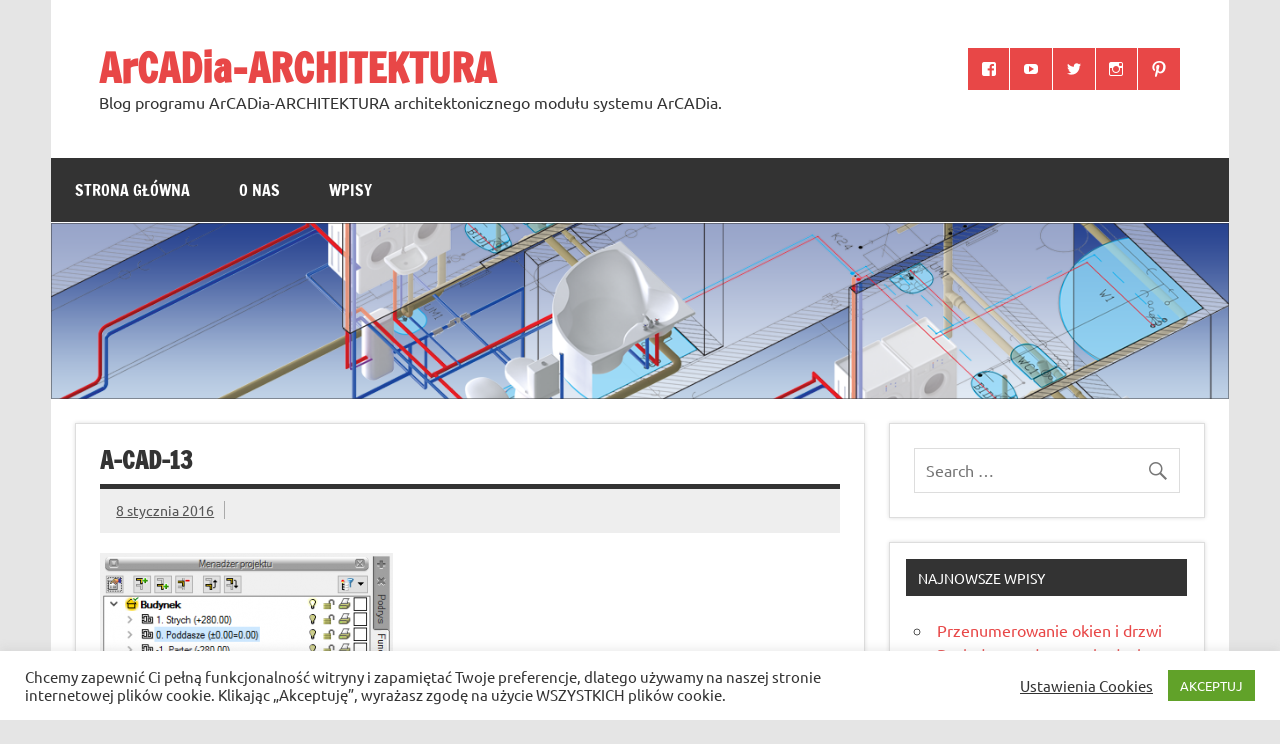

--- FILE ---
content_type: text/html; charset=UTF-8
request_url: https://arcadia-architektura.pl/rysunek-cad-projekt-architektoniczny-jak-wprowadzic-elementy-arcadii-na-plaski-rysunek/a-cad-13/
body_size: 16207
content:
<!DOCTYPE html><!-- HTML 5 -->
<html lang="pl-PL">

<head>
<meta charset="UTF-8" />
<meta name="viewport" content="width=device-width, initial-scale=1">
<link rel="profile" href="http://gmpg.org/xfn/11" />
<link rel="pingback" href="https://arcadia-architektura.pl/xmlrpc.php" />

<meta name='robots' content='index, follow, max-image-preview:large, max-snippet:-1, max-video-preview:-1' />
	<style>img:is([sizes="auto" i], [sizes^="auto," i]) { contain-intrinsic-size: 3000px 1500px }</style>
	
	<!-- This site is optimized with the Yoast SEO plugin v25.0 - https://yoast.com/wordpress/plugins/seo/ -->
	<title>a-cad-13 - ArCADia-ARCHITEKTURA</title>
	<link rel="canonical" href="https://arcadia-architektura.pl/rysunek-cad-projekt-architektoniczny-jak-wprowadzic-elementy-arcadii-na-plaski-rysunek/a-cad-13/" />
	<script type="application/ld+json" class="yoast-schema-graph">{"@context":"https://schema.org","@graph":[{"@type":"WebPage","@id":"https://arcadia-architektura.pl/rysunek-cad-projekt-architektoniczny-jak-wprowadzic-elementy-arcadii-na-plaski-rysunek/a-cad-13/","url":"https://arcadia-architektura.pl/rysunek-cad-projekt-architektoniczny-jak-wprowadzic-elementy-arcadii-na-plaski-rysunek/a-cad-13/","name":"a-cad-13 - ArCADia-ARCHITEKTURA","isPartOf":{"@id":"https://arcadia-architektura.pl/#website"},"primaryImageOfPage":{"@id":"https://arcadia-architektura.pl/rysunek-cad-projekt-architektoniczny-jak-wprowadzic-elementy-arcadii-na-plaski-rysunek/a-cad-13/#primaryimage"},"image":{"@id":"https://arcadia-architektura.pl/rysunek-cad-projekt-architektoniczny-jak-wprowadzic-elementy-arcadii-na-plaski-rysunek/a-cad-13/#primaryimage"},"thumbnailUrl":"https://arcadia-architektura.pl/gfx/2016/01/a-cad-13.png","datePublished":"2016-01-08T14:30:09+00:00","breadcrumb":{"@id":"https://arcadia-architektura.pl/rysunek-cad-projekt-architektoniczny-jak-wprowadzic-elementy-arcadii-na-plaski-rysunek/a-cad-13/#breadcrumb"},"inLanguage":"pl-PL","potentialAction":[{"@type":"ReadAction","target":["https://arcadia-architektura.pl/rysunek-cad-projekt-architektoniczny-jak-wprowadzic-elementy-arcadii-na-plaski-rysunek/a-cad-13/"]}]},{"@type":"ImageObject","inLanguage":"pl-PL","@id":"https://arcadia-architektura.pl/rysunek-cad-projekt-architektoniczny-jak-wprowadzic-elementy-arcadii-na-plaski-rysunek/a-cad-13/#primaryimage","url":"https://arcadia-architektura.pl/gfx/2016/01/a-cad-13.png","contentUrl":"https://arcadia-architektura.pl/gfx/2016/01/a-cad-13.png","width":350,"height":358},{"@type":"BreadcrumbList","@id":"https://arcadia-architektura.pl/rysunek-cad-projekt-architektoniczny-jak-wprowadzic-elementy-arcadii-na-plaski-rysunek/a-cad-13/#breadcrumb","itemListElement":[{"@type":"ListItem","position":1,"name":"Strona główna","item":"https://arcadia-architektura.pl/"},{"@type":"ListItem","position":2,"name":"Rysunek CAD i projekt architektoniczny, jak wprowadzić elementy ArCADii na płaski rysunek","item":"https://arcadia-architektura.pl/rysunek-cad-projekt-architektoniczny-jak-wprowadzic-elementy-arcadii-na-plaski-rysunek/"},{"@type":"ListItem","position":3,"name":"a-cad-13"}]},{"@type":"WebSite","@id":"https://arcadia-architektura.pl/#website","url":"https://arcadia-architektura.pl/","name":"ArCADia-ARCHITEKTURA","description":"Blog programu ArCADia-ARCHITEKTURA architektonicznego modułu systemu ArCADia.","potentialAction":[{"@type":"SearchAction","target":{"@type":"EntryPoint","urlTemplate":"https://arcadia-architektura.pl/?s={search_term_string}"},"query-input":{"@type":"PropertyValueSpecification","valueRequired":true,"valueName":"search_term_string"}}],"inLanguage":"pl-PL"}]}</script>
	<!-- / Yoast SEO plugin. -->


<link rel='dns-prefetch' href='//www.googletagmanager.com' />
<link rel="alternate" type="application/rss+xml" title="ArCADia-ARCHITEKTURA &raquo; Kanał z wpisami" href="https://arcadia-architektura.pl/feed/" />
<script type="text/javascript">
/* <![CDATA[ */
window._wpemojiSettings = {"baseUrl":"https:\/\/s.w.org\/images\/core\/emoji\/15.1.0\/72x72\/","ext":".png","svgUrl":"https:\/\/s.w.org\/images\/core\/emoji\/15.1.0\/svg\/","svgExt":".svg","source":{"concatemoji":"https:\/\/arcadia-architektura.pl\/wp-includes\/js\/wp-emoji-release.min.js?ver=6.8.1"}};
/*! This file is auto-generated */
!function(i,n){var o,s,e;function c(e){try{var t={supportTests:e,timestamp:(new Date).valueOf()};sessionStorage.setItem(o,JSON.stringify(t))}catch(e){}}function p(e,t,n){e.clearRect(0,0,e.canvas.width,e.canvas.height),e.fillText(t,0,0);var t=new Uint32Array(e.getImageData(0,0,e.canvas.width,e.canvas.height).data),r=(e.clearRect(0,0,e.canvas.width,e.canvas.height),e.fillText(n,0,0),new Uint32Array(e.getImageData(0,0,e.canvas.width,e.canvas.height).data));return t.every(function(e,t){return e===r[t]})}function u(e,t,n){switch(t){case"flag":return n(e,"\ud83c\udff3\ufe0f\u200d\u26a7\ufe0f","\ud83c\udff3\ufe0f\u200b\u26a7\ufe0f")?!1:!n(e,"\ud83c\uddfa\ud83c\uddf3","\ud83c\uddfa\u200b\ud83c\uddf3")&&!n(e,"\ud83c\udff4\udb40\udc67\udb40\udc62\udb40\udc65\udb40\udc6e\udb40\udc67\udb40\udc7f","\ud83c\udff4\u200b\udb40\udc67\u200b\udb40\udc62\u200b\udb40\udc65\u200b\udb40\udc6e\u200b\udb40\udc67\u200b\udb40\udc7f");case"emoji":return!n(e,"\ud83d\udc26\u200d\ud83d\udd25","\ud83d\udc26\u200b\ud83d\udd25")}return!1}function f(e,t,n){var r="undefined"!=typeof WorkerGlobalScope&&self instanceof WorkerGlobalScope?new OffscreenCanvas(300,150):i.createElement("canvas"),a=r.getContext("2d",{willReadFrequently:!0}),o=(a.textBaseline="top",a.font="600 32px Arial",{});return e.forEach(function(e){o[e]=t(a,e,n)}),o}function t(e){var t=i.createElement("script");t.src=e,t.defer=!0,i.head.appendChild(t)}"undefined"!=typeof Promise&&(o="wpEmojiSettingsSupports",s=["flag","emoji"],n.supports={everything:!0,everythingExceptFlag:!0},e=new Promise(function(e){i.addEventListener("DOMContentLoaded",e,{once:!0})}),new Promise(function(t){var n=function(){try{var e=JSON.parse(sessionStorage.getItem(o));if("object"==typeof e&&"number"==typeof e.timestamp&&(new Date).valueOf()<e.timestamp+604800&&"object"==typeof e.supportTests)return e.supportTests}catch(e){}return null}();if(!n){if("undefined"!=typeof Worker&&"undefined"!=typeof OffscreenCanvas&&"undefined"!=typeof URL&&URL.createObjectURL&&"undefined"!=typeof Blob)try{var e="postMessage("+f.toString()+"("+[JSON.stringify(s),u.toString(),p.toString()].join(",")+"));",r=new Blob([e],{type:"text/javascript"}),a=new Worker(URL.createObjectURL(r),{name:"wpTestEmojiSupports"});return void(a.onmessage=function(e){c(n=e.data),a.terminate(),t(n)})}catch(e){}c(n=f(s,u,p))}t(n)}).then(function(e){for(var t in e)n.supports[t]=e[t],n.supports.everything=n.supports.everything&&n.supports[t],"flag"!==t&&(n.supports.everythingExceptFlag=n.supports.everythingExceptFlag&&n.supports[t]);n.supports.everythingExceptFlag=n.supports.everythingExceptFlag&&!n.supports.flag,n.DOMReady=!1,n.readyCallback=function(){n.DOMReady=!0}}).then(function(){return e}).then(function(){var e;n.supports.everything||(n.readyCallback(),(e=n.source||{}).concatemoji?t(e.concatemoji):e.wpemoji&&e.twemoji&&(t(e.twemoji),t(e.wpemoji)))}))}((window,document),window._wpemojiSettings);
/* ]]> */
</script>
<link rel='stylesheet' id='dynamicnews-custom-fonts-css' href='https://arcadia-architektura.pl/wp-content/themes/dynamic-news-lite/css/custom-fonts.css?ver=20180413' type='text/css' media='all' />
<style id='wp-emoji-styles-inline-css' type='text/css'>

	img.wp-smiley, img.emoji {
		display: inline !important;
		border: none !important;
		box-shadow: none !important;
		height: 1em !important;
		width: 1em !important;
		margin: 0 0.07em !important;
		vertical-align: -0.1em !important;
		background: none !important;
		padding: 0 !important;
	}
</style>
<link rel='stylesheet' id='wp-block-library-css' href='https://arcadia-architektura.pl/wp-includes/css/dist/block-library/style.min.css?ver=6.8.1' type='text/css' media='all' />
<style id='classic-theme-styles-inline-css' type='text/css'>
/*! This file is auto-generated */
.wp-block-button__link{color:#fff;background-color:#32373c;border-radius:9999px;box-shadow:none;text-decoration:none;padding:calc(.667em + 2px) calc(1.333em + 2px);font-size:1.125em}.wp-block-file__button{background:#32373c;color:#fff;text-decoration:none}
</style>
<style id='global-styles-inline-css' type='text/css'>
:root{--wp--preset--aspect-ratio--square: 1;--wp--preset--aspect-ratio--4-3: 4/3;--wp--preset--aspect-ratio--3-4: 3/4;--wp--preset--aspect-ratio--3-2: 3/2;--wp--preset--aspect-ratio--2-3: 2/3;--wp--preset--aspect-ratio--16-9: 16/9;--wp--preset--aspect-ratio--9-16: 9/16;--wp--preset--color--black: #353535;--wp--preset--color--cyan-bluish-gray: #abb8c3;--wp--preset--color--white: #ffffff;--wp--preset--color--pale-pink: #f78da7;--wp--preset--color--vivid-red: #cf2e2e;--wp--preset--color--luminous-vivid-orange: #ff6900;--wp--preset--color--luminous-vivid-amber: #fcb900;--wp--preset--color--light-green-cyan: #7bdcb5;--wp--preset--color--vivid-green-cyan: #00d084;--wp--preset--color--pale-cyan-blue: #8ed1fc;--wp--preset--color--vivid-cyan-blue: #0693e3;--wp--preset--color--vivid-purple: #9b51e0;--wp--preset--color--primary: #e84747;--wp--preset--color--light-gray: #f0f0f0;--wp--preset--color--dark-gray: #777777;--wp--preset--gradient--vivid-cyan-blue-to-vivid-purple: linear-gradient(135deg,rgba(6,147,227,1) 0%,rgb(155,81,224) 100%);--wp--preset--gradient--light-green-cyan-to-vivid-green-cyan: linear-gradient(135deg,rgb(122,220,180) 0%,rgb(0,208,130) 100%);--wp--preset--gradient--luminous-vivid-amber-to-luminous-vivid-orange: linear-gradient(135deg,rgba(252,185,0,1) 0%,rgba(255,105,0,1) 100%);--wp--preset--gradient--luminous-vivid-orange-to-vivid-red: linear-gradient(135deg,rgba(255,105,0,1) 0%,rgb(207,46,46) 100%);--wp--preset--gradient--very-light-gray-to-cyan-bluish-gray: linear-gradient(135deg,rgb(238,238,238) 0%,rgb(169,184,195) 100%);--wp--preset--gradient--cool-to-warm-spectrum: linear-gradient(135deg,rgb(74,234,220) 0%,rgb(151,120,209) 20%,rgb(207,42,186) 40%,rgb(238,44,130) 60%,rgb(251,105,98) 80%,rgb(254,248,76) 100%);--wp--preset--gradient--blush-light-purple: linear-gradient(135deg,rgb(255,206,236) 0%,rgb(152,150,240) 100%);--wp--preset--gradient--blush-bordeaux: linear-gradient(135deg,rgb(254,205,165) 0%,rgb(254,45,45) 50%,rgb(107,0,62) 100%);--wp--preset--gradient--luminous-dusk: linear-gradient(135deg,rgb(255,203,112) 0%,rgb(199,81,192) 50%,rgb(65,88,208) 100%);--wp--preset--gradient--pale-ocean: linear-gradient(135deg,rgb(255,245,203) 0%,rgb(182,227,212) 50%,rgb(51,167,181) 100%);--wp--preset--gradient--electric-grass: linear-gradient(135deg,rgb(202,248,128) 0%,rgb(113,206,126) 100%);--wp--preset--gradient--midnight: linear-gradient(135deg,rgb(2,3,129) 0%,rgb(40,116,252) 100%);--wp--preset--font-size--small: 13px;--wp--preset--font-size--medium: 20px;--wp--preset--font-size--large: 36px;--wp--preset--font-size--x-large: 42px;--wp--preset--spacing--20: 0.44rem;--wp--preset--spacing--30: 0.67rem;--wp--preset--spacing--40: 1rem;--wp--preset--spacing--50: 1.5rem;--wp--preset--spacing--60: 2.25rem;--wp--preset--spacing--70: 3.38rem;--wp--preset--spacing--80: 5.06rem;--wp--preset--shadow--natural: 6px 6px 9px rgba(0, 0, 0, 0.2);--wp--preset--shadow--deep: 12px 12px 50px rgba(0, 0, 0, 0.4);--wp--preset--shadow--sharp: 6px 6px 0px rgba(0, 0, 0, 0.2);--wp--preset--shadow--outlined: 6px 6px 0px -3px rgba(255, 255, 255, 1), 6px 6px rgba(0, 0, 0, 1);--wp--preset--shadow--crisp: 6px 6px 0px rgba(0, 0, 0, 1);}:where(.is-layout-flex){gap: 0.5em;}:where(.is-layout-grid){gap: 0.5em;}body .is-layout-flex{display: flex;}.is-layout-flex{flex-wrap: wrap;align-items: center;}.is-layout-flex > :is(*, div){margin: 0;}body .is-layout-grid{display: grid;}.is-layout-grid > :is(*, div){margin: 0;}:where(.wp-block-columns.is-layout-flex){gap: 2em;}:where(.wp-block-columns.is-layout-grid){gap: 2em;}:where(.wp-block-post-template.is-layout-flex){gap: 1.25em;}:where(.wp-block-post-template.is-layout-grid){gap: 1.25em;}.has-black-color{color: var(--wp--preset--color--black) !important;}.has-cyan-bluish-gray-color{color: var(--wp--preset--color--cyan-bluish-gray) !important;}.has-white-color{color: var(--wp--preset--color--white) !important;}.has-pale-pink-color{color: var(--wp--preset--color--pale-pink) !important;}.has-vivid-red-color{color: var(--wp--preset--color--vivid-red) !important;}.has-luminous-vivid-orange-color{color: var(--wp--preset--color--luminous-vivid-orange) !important;}.has-luminous-vivid-amber-color{color: var(--wp--preset--color--luminous-vivid-amber) !important;}.has-light-green-cyan-color{color: var(--wp--preset--color--light-green-cyan) !important;}.has-vivid-green-cyan-color{color: var(--wp--preset--color--vivid-green-cyan) !important;}.has-pale-cyan-blue-color{color: var(--wp--preset--color--pale-cyan-blue) !important;}.has-vivid-cyan-blue-color{color: var(--wp--preset--color--vivid-cyan-blue) !important;}.has-vivid-purple-color{color: var(--wp--preset--color--vivid-purple) !important;}.has-black-background-color{background-color: var(--wp--preset--color--black) !important;}.has-cyan-bluish-gray-background-color{background-color: var(--wp--preset--color--cyan-bluish-gray) !important;}.has-white-background-color{background-color: var(--wp--preset--color--white) !important;}.has-pale-pink-background-color{background-color: var(--wp--preset--color--pale-pink) !important;}.has-vivid-red-background-color{background-color: var(--wp--preset--color--vivid-red) !important;}.has-luminous-vivid-orange-background-color{background-color: var(--wp--preset--color--luminous-vivid-orange) !important;}.has-luminous-vivid-amber-background-color{background-color: var(--wp--preset--color--luminous-vivid-amber) !important;}.has-light-green-cyan-background-color{background-color: var(--wp--preset--color--light-green-cyan) !important;}.has-vivid-green-cyan-background-color{background-color: var(--wp--preset--color--vivid-green-cyan) !important;}.has-pale-cyan-blue-background-color{background-color: var(--wp--preset--color--pale-cyan-blue) !important;}.has-vivid-cyan-blue-background-color{background-color: var(--wp--preset--color--vivid-cyan-blue) !important;}.has-vivid-purple-background-color{background-color: var(--wp--preset--color--vivid-purple) !important;}.has-black-border-color{border-color: var(--wp--preset--color--black) !important;}.has-cyan-bluish-gray-border-color{border-color: var(--wp--preset--color--cyan-bluish-gray) !important;}.has-white-border-color{border-color: var(--wp--preset--color--white) !important;}.has-pale-pink-border-color{border-color: var(--wp--preset--color--pale-pink) !important;}.has-vivid-red-border-color{border-color: var(--wp--preset--color--vivid-red) !important;}.has-luminous-vivid-orange-border-color{border-color: var(--wp--preset--color--luminous-vivid-orange) !important;}.has-luminous-vivid-amber-border-color{border-color: var(--wp--preset--color--luminous-vivid-amber) !important;}.has-light-green-cyan-border-color{border-color: var(--wp--preset--color--light-green-cyan) !important;}.has-vivid-green-cyan-border-color{border-color: var(--wp--preset--color--vivid-green-cyan) !important;}.has-pale-cyan-blue-border-color{border-color: var(--wp--preset--color--pale-cyan-blue) !important;}.has-vivid-cyan-blue-border-color{border-color: var(--wp--preset--color--vivid-cyan-blue) !important;}.has-vivid-purple-border-color{border-color: var(--wp--preset--color--vivid-purple) !important;}.has-vivid-cyan-blue-to-vivid-purple-gradient-background{background: var(--wp--preset--gradient--vivid-cyan-blue-to-vivid-purple) !important;}.has-light-green-cyan-to-vivid-green-cyan-gradient-background{background: var(--wp--preset--gradient--light-green-cyan-to-vivid-green-cyan) !important;}.has-luminous-vivid-amber-to-luminous-vivid-orange-gradient-background{background: var(--wp--preset--gradient--luminous-vivid-amber-to-luminous-vivid-orange) !important;}.has-luminous-vivid-orange-to-vivid-red-gradient-background{background: var(--wp--preset--gradient--luminous-vivid-orange-to-vivid-red) !important;}.has-very-light-gray-to-cyan-bluish-gray-gradient-background{background: var(--wp--preset--gradient--very-light-gray-to-cyan-bluish-gray) !important;}.has-cool-to-warm-spectrum-gradient-background{background: var(--wp--preset--gradient--cool-to-warm-spectrum) !important;}.has-blush-light-purple-gradient-background{background: var(--wp--preset--gradient--blush-light-purple) !important;}.has-blush-bordeaux-gradient-background{background: var(--wp--preset--gradient--blush-bordeaux) !important;}.has-luminous-dusk-gradient-background{background: var(--wp--preset--gradient--luminous-dusk) !important;}.has-pale-ocean-gradient-background{background: var(--wp--preset--gradient--pale-ocean) !important;}.has-electric-grass-gradient-background{background: var(--wp--preset--gradient--electric-grass) !important;}.has-midnight-gradient-background{background: var(--wp--preset--gradient--midnight) !important;}.has-small-font-size{font-size: var(--wp--preset--font-size--small) !important;}.has-medium-font-size{font-size: var(--wp--preset--font-size--medium) !important;}.has-large-font-size{font-size: var(--wp--preset--font-size--large) !important;}.has-x-large-font-size{font-size: var(--wp--preset--font-size--x-large) !important;}
:where(.wp-block-post-template.is-layout-flex){gap: 1.25em;}:where(.wp-block-post-template.is-layout-grid){gap: 1.25em;}
:where(.wp-block-columns.is-layout-flex){gap: 2em;}:where(.wp-block-columns.is-layout-grid){gap: 2em;}
:root :where(.wp-block-pullquote){font-size: 1.5em;line-height: 1.6;}
</style>
<link rel='stylesheet' id='cookie-law-info-css' href='https://arcadia-architektura.pl/wp-content/plugins/cookie-law-info/legacy/public/css/cookie-law-info-public.css?ver=3.2.10' type='text/css' media='all' />
<link rel='stylesheet' id='cookie-law-info-gdpr-css' href='https://arcadia-architektura.pl/wp-content/plugins/cookie-law-info/legacy/public/css/cookie-law-info-gdpr.css?ver=3.2.10' type='text/css' media='all' />
<link rel='stylesheet' id='dynamicnewslite-stylesheet-css' href='https://arcadia-architektura.pl/wp-content/themes/dynamic-news-lite/style.css?ver=1.6.8' type='text/css' media='all' />
<link rel='stylesheet' id='genericons-css' href='https://arcadia-architektura.pl/wp-content/themes/dynamic-news-lite/css/genericons/genericons.css?ver=3.4.1' type='text/css' media='all' />
<link rel='stylesheet' id='dynamicnewslite-flexslider-css' href='https://arcadia-architektura.pl/wp-content/themes/dynamic-news-lite/css/flexslider.css?ver=6.8.1' type='text/css' media='all' />
<script type="text/javascript" src="https://arcadia-architektura.pl/wp-includes/js/jquery/jquery.min.js?ver=3.7.1" id="jquery-core-js"></script>
<script type="text/javascript" src="https://arcadia-architektura.pl/wp-includes/js/jquery/jquery-migrate.min.js?ver=3.4.1" id="jquery-migrate-js"></script>
<script type="text/javascript" id="cookie-law-info-js-extra">
/* <![CDATA[ */
var Cli_Data = {"nn_cookie_ids":[],"cookielist":[],"non_necessary_cookies":[],"ccpaEnabled":"","ccpaRegionBased":"","ccpaBarEnabled":"","strictlyEnabled":["necessary","obligatoire"],"ccpaType":"gdpr","js_blocking":"1","custom_integration":"","triggerDomRefresh":"","secure_cookies":""};
var cli_cookiebar_settings = {"animate_speed_hide":"500","animate_speed_show":"500","background":"#FFF","border":"#b1a6a6c2","border_on":"","button_1_button_colour":"#61a229","button_1_button_hover":"#4e8221","button_1_link_colour":"#fff","button_1_as_button":"1","button_1_new_win":"","button_2_button_colour":"#333","button_2_button_hover":"#292929","button_2_link_colour":"#444","button_2_as_button":"","button_2_hidebar":"","button_3_button_colour":"#3566bb","button_3_button_hover":"#2a5296","button_3_link_colour":"#fff","button_3_as_button":"1","button_3_new_win":"","button_4_button_colour":"#000","button_4_button_hover":"#000000","button_4_link_colour":"#333333","button_4_as_button":"","button_7_button_colour":"#61a229","button_7_button_hover":"#4e8221","button_7_link_colour":"#fff","button_7_as_button":"1","button_7_new_win":"","font_family":"inherit","header_fix":"","notify_animate_hide":"1","notify_animate_show":"","notify_div_id":"#cookie-law-info-bar","notify_position_horizontal":"right","notify_position_vertical":"bottom","scroll_close":"","scroll_close_reload":"","accept_close_reload":"","reject_close_reload":"1","showagain_tab":"","showagain_background":"#fff","showagain_border":"#000","showagain_div_id":"#cookie-law-info-again","showagain_x_position":"100px","text":"#333333","show_once_yn":"","show_once":"10000","logging_on":"","as_popup":"","popup_overlay":"1","bar_heading_text":"","cookie_bar_as":"banner","popup_showagain_position":"bottom-right","widget_position":"left"};
var log_object = {"ajax_url":"https:\/\/arcadia-architektura.pl\/wp-admin\/admin-ajax.php"};
/* ]]> */
</script>
<script type="text/javascript" src="https://arcadia-architektura.pl/wp-content/plugins/cookie-law-info/legacy/public/js/cookie-law-info-public.js?ver=3.2.10" id="cookie-law-info-js"></script>
<!--[if lt IE 9]>
<script type="text/javascript" src="https://arcadia-architektura.pl/wp-content/themes/dynamic-news-lite/js/html5shiv.min.js?ver=3.7.3" id="html5shiv-js"></script>
<![endif]-->
<script type="text/javascript" src="https://arcadia-architektura.pl/wp-content/themes/dynamic-news-lite/js/jquery.flexslider-min.js?ver=2.6.0" id="flexslider-js"></script>
<script type="text/javascript" id="dynamicnewslite-jquery-frontpage_slider-js-extra">
/* <![CDATA[ */
var dynamicnews_slider_params = {"animation":"fade","speed":"7000"};
/* ]]> */
</script>
<script type="text/javascript" src="https://arcadia-architektura.pl/wp-content/themes/dynamic-news-lite/js/slider.js?ver=2.6.0" id="dynamicnewslite-jquery-frontpage_slider-js"></script>
<script type="text/javascript" id="dynamicnewslite-jquery-navigation-js-extra">
/* <![CDATA[ */
var dynamicnews_menu_title = {"text":"Menu"};
/* ]]> */
</script>
<script type="text/javascript" src="https://arcadia-architektura.pl/wp-content/themes/dynamic-news-lite/js/navigation.js?ver=20210324" id="dynamicnewslite-jquery-navigation-js"></script>
<script type="text/javascript" id="dynamicnewslite-jquery-sidebar-js-extra">
/* <![CDATA[ */
var dynamicnews_sidebar_title = {"text":"Sidebar"};
/* ]]> */
</script>
<script type="text/javascript" src="https://arcadia-architektura.pl/wp-content/themes/dynamic-news-lite/js/sidebar.js?ver=20210324" id="dynamicnewslite-jquery-sidebar-js"></script>
<link rel="https://api.w.org/" href="https://arcadia-architektura.pl/wp-json/" /><link rel="alternate" title="JSON" type="application/json" href="https://arcadia-architektura.pl/wp-json/wp/v2/media/1591" /><link rel="EditURI" type="application/rsd+xml" title="RSD" href="https://arcadia-architektura.pl/xmlrpc.php?rsd" />
<meta name="generator" content="WordPress 6.8.1" />
<link rel='shortlink' href='https://arcadia-architektura.pl/?p=1591' />
<link rel="alternate" title="oEmbed (JSON)" type="application/json+oembed" href="https://arcadia-architektura.pl/wp-json/oembed/1.0/embed?url=https%3A%2F%2Farcadia-architektura.pl%2Frysunek-cad-projekt-architektoniczny-jak-wprowadzic-elementy-arcadii-na-plaski-rysunek%2Fa-cad-13%2F" />
<link rel="alternate" title="oEmbed (XML)" type="text/xml+oembed" href="https://arcadia-architektura.pl/wp-json/oembed/1.0/embed?url=https%3A%2F%2Farcadia-architektura.pl%2Frysunek-cad-projekt-architektoniczny-jak-wprowadzic-elementy-arcadii-na-plaski-rysunek%2Fa-cad-13%2F&#038;format=xml" />
<meta name="generator" content="Site Kit by Google 1.151.0" /><link rel="icon" href="https://arcadia-architektura.pl/gfx/2021/03/cropped-ArCADia_ikona-32x32.jpg" sizes="32x32" />
<link rel="icon" href="https://arcadia-architektura.pl/gfx/2021/03/cropped-ArCADia_ikona-192x192.jpg" sizes="192x192" />
<link rel="apple-touch-icon" href="https://arcadia-architektura.pl/gfx/2021/03/cropped-ArCADia_ikona-180x180.jpg" />
<meta name="msapplication-TileImage" content="https://arcadia-architektura.pl/gfx/2021/03/cropped-ArCADia_ikona-270x270.jpg" />
</head>

<body class="attachment wp-singular attachment-template-default single single-attachment postid-1591 attachmentid-1591 attachment-png wp-theme-dynamic-news-lite sliding-sidebar mobile-header-none">

<a class="skip-link screen-reader-text" href="#content">Skip to content</a>

<div id="wrapper" class="hfeed">

	<div id="topnavi-wrap">
		
	<div id="topnavi" class="container clearfix">

		
	</div>
	</div>

	<div id="header-wrap">

		<header id="header" class="container clearfix" role="banner">

			<div id="logo" class="clearfix">

								
		<p class="site-title"><a href="https://arcadia-architektura.pl/" rel="home">ArCADia-ARCHITEKTURA</a></p>

					
			<p class="site-description">Blog programu ArCADia-ARCHITEKTURA architektonicznego modułu systemu ArCADia.</p>

		
			</div>

			<div id="header-content" class="clearfix">
				
	<div id="header-social-icons" class="social-icons-wrap clearfix">
		<ul id="social-icons-menu" class="social-icons-menu"><li id="menu-item-754" class="menu-item menu-item-type-custom menu-item-object-custom menu-item-754"><a href="https://www.facebook.com/arcadiasoft"><span class="screen-reader-text">ArCADiasoft on Facebook</span></a></li>
<li id="menu-item-788" class="menu-item menu-item-type-custom menu-item-object-custom menu-item-788"><a href="https://www.youtube.com/user/arcadiasoft"><span class="screen-reader-text">Kanał Youtube</span></a></li>
<li id="menu-item-2305" class="menu-item menu-item-type-custom menu-item-object-custom menu-item-2305"><a href="https://twitter.com/INTERSOFTpl"><span class="screen-reader-text">Twitter</span></a></li>
<li id="menu-item-2306" class="menu-item menu-item-type-custom menu-item-object-custom menu-item-2306"><a href="https://www.instagram.com/intersoft_official/"><span class="screen-reader-text">Instagram</span></a></li>
<li id="menu-item-2371" class="menu-item menu-item-type-custom menu-item-object-custom menu-item-2371"><a href="https://pl.pinterest.com/arcadiasoft/_created/"><span class="screen-reader-text">Pinterest</span></a></li>
</ul>	</div>

			</div>

		</header>

	</div>

	<div id="navi-wrap">
		<nav id="mainnav" class="container clearfix" role="navigation">
			<ul id="mainnav-menu" class="main-navigation-menu"><li id="menu-item-755" class="menu-item menu-item-type-custom menu-item-object-custom menu-item-home menu-item-755"><a href="http://arcadia-architektura.pl/">Strona główna</a></li>
<li id="menu-item-2375" class="menu-item menu-item-type-post_type menu-item-object-page menu-item-2375"><a href="https://arcadia-architektura.pl/przykladowa-strona/">O nas</a></li>
<li id="menu-item-2376" class="menu-item menu-item-type-post_type menu-item-object-page current_page_parent menu-item-2376"><a href="https://arcadia-architektura.pl/wpisy/">Wpisy</a></li>
</ul>		</nav>
	</div>

	
			<div id="custom-header">

				
					<img src="https://arcadia-architektura.pl/gfx/2014/10/cropped-arch-031.png" srcset="https://arcadia-architektura.pl/gfx/2014/10/cropped-arch-031.png 1340w, https://arcadia-architektura.pl/gfx/2014/10/cropped-arch-031-300x44.png 300w, https://arcadia-architektura.pl/gfx/2014/10/cropped-arch-031-1024x152.png 1024w" width="1340" height="200" alt="ArCADia-ARCHITEKTURA">

				
			</div>

		
	<div id="wrap" class="container clearfix">
		
		<section id="content" class="primary" role="main">
		
					
		
	<article id="post-1591" class="post-1591 attachment type-attachment status-inherit hentry">
	
		<h1 class="entry-title post-title">a-cad-13</h1>		
		<div class="entry-meta postmeta clearfix"><span class="meta-date sep"><a href="https://arcadia-architektura.pl/rysunek-cad-projekt-architektoniczny-jak-wprowadzic-elementy-arcadii-na-plaski-rysunek/a-cad-13/" title="14:30" rel="bookmark"><time class="entry-date published updated" datetime="2016-01-08T14:30:09+00:00">8 stycznia 2016</time></a></span></div>
		
				
		<div class="entry clearfix">
			<p class="attachment"><a href='https://arcadia-architektura.pl/gfx/2016/01/a-cad-13.png'><img fetchpriority="high" decoding="async" width="293" height="300" src="https://arcadia-architektura.pl/gfx/2016/01/a-cad-13-293x300.png" class="attachment-medium size-medium" alt="" srcset="https://arcadia-architektura.pl/gfx/2016/01/a-cad-13-293x300.png 293w, https://arcadia-architektura.pl/gfx/2016/01/a-cad-13.png 350w" sizes="(max-width: 293px) 100vw, 293px" /></a></p>
			<!-- <rdf:RDF xmlns:rdf="http://www.w3.org/1999/02/22-rdf-syntax-ns#"
			xmlns:dc="http://purl.org/dc/elements/1.1/"
			xmlns:trackback="http://madskills.com/public/xml/rss/module/trackback/">
		<rdf:Description rdf:about="https://arcadia-architektura.pl/rysunek-cad-projekt-architektoniczny-jak-wprowadzic-elementy-arcadii-na-plaski-rysunek/a-cad-13/"
    dc:identifier="https://arcadia-architektura.pl/rysunek-cad-projekt-architektoniczny-jak-wprowadzic-elementy-arcadii-na-plaski-rysunek/a-cad-13/"
    dc:title="a-cad-13"
    trackback:ping="https://arcadia-architektura.pl/rysunek-cad-projekt-architektoniczny-jak-wprowadzic-elementy-arcadii-na-plaski-rysunek/a-cad-13/trackback/" />
</rdf:RDF> -->
			<div class="page-links"></div>			
		</div>
		
		<div class="postinfo clearfix">
			<span class="meta-category">
							</span>

		</div>

	</article>
		
		
	<nav class="navigation post-navigation" aria-label="Wpisy">
		<h2 class="screen-reader-text">Nawigacja wpisu</h2>
		<div class="nav-links"><div class="nav-previous"><a href="https://arcadia-architektura.pl/rysunek-cad-projekt-architektoniczny-jak-wprowadzic-elementy-arcadii-na-plaski-rysunek/" rel="prev">&laquo; Rysunek CAD i projekt architektoniczny, jak wprowadzić elementy ArCADii na płaski rysunek</a></div></div>
	</nav>			
					
				
		</section>
		
		
	<section id="sidebar" class="secondary clearfix" role="complementary">

		<aside id="search-6" class="widget widget_search clearfix">
	<form role="search" method="get" class="search-form" action="https://arcadia-architektura.pl/">
		<label>
			<span class="screen-reader-text">Search for:</span>
			<input type="search" class="search-field" placeholder="Search &hellip;" value="" name="s">
		</label>
		<button type="submit" class="search-submit">
			<span class="genericon-search"></span>
		</button>
	</form>

</aside>
		<aside id="recent-posts-6" class="widget widget_recent_entries clearfix">
		<h3 class="widgettitle"><span>Najnowsze wpisy</span></h3>
		<ul>
											<li>
					<a href="https://arcadia-architektura.pl/przenumerowanie-okien-i-drzwi/">Przenumerowanie okien i drzwi</a>
									</li>
											<li>
					<a href="https://arcadia-architektura.pl/dach-dwuspadowy-na-budynku-o-rzucie-litery-l/">Dach dwuspadowy na budynku o rzucie litery L</a>
									</li>
											<li>
					<a href="https://arcadia-architektura.pl/schody-dwubiegowe/">Schody dwubiegowe</a>
									</li>
											<li>
					<a href="https://arcadia-architektura.pl/rozkladanie-rzutow/">Rozkładanie rzutów</a>
									</li>
											<li>
					<a href="https://arcadia-architektura.pl/krajobraz-zmiana-obiektu-2-i-3d/">Krajobraz – zmiana obiektu 2 i 3D</a>
									</li>
					</ul>

		</aside><aside id="custom_html-2" class="widget_text widget widget_custom_html clearfix"><div class="textwidget custom-html-widget"><!--a href='https://www.intersoft.pl/?promocje-sklep=promocja-grudzien2018' target=_blank><img src='/gfx/2018/12/bim-promo-grudzien2018-312_998.jpg' alt='Świąteczna promocja INTERsoft, zaskakujące rabaty, nawet do 7 programów za 1zł.'></a--></div></aside><aside id="tag_cloud-6" class="widget widget_tag_cloud clearfix"><h3 class="widgettitle"><span>Popularne tagi</span></h3><div class="tagcloud"><a href="https://arcadia-architektura.pl/tag/aktualnosci/" class="tag-cloud-link tag-link-296 tag-link-position-1" style="font-size: 11.948717948718pt;" aria-label="aktualnosci (4 elementy)">aktualnosci</a>
<a href="https://arcadia-architektura.pl/tag/architektura/" class="tag-cloud-link tag-link-33 tag-link-position-2" style="font-size: 8pt;" aria-label="architektura (2 elementy)">architektura</a>
<a href="https://arcadia-architektura.pl/tag/bim-w-projektowaniu/" class="tag-cloud-link tag-link-189 tag-link-position-3" style="font-size: 13.384615384615pt;" aria-label="BIM w projektowaniu (5 elementów)">BIM w projektowaniu</a>
<a href="https://arcadia-architektura.pl/tag/budynek/" class="tag-cloud-link tag-link-54 tag-link-position-4" style="font-size: 11.948717948718pt;" aria-label="budynek (4 elementy)">budynek</a>
<a href="https://arcadia-architektura.pl/tag/cad/" class="tag-cloud-link tag-link-104 tag-link-position-5" style="font-size: 18.769230769231pt;" aria-label="cad (11 elementów)">cad</a>
<a href="https://arcadia-architektura.pl/tag/dach/" class="tag-cloud-link tag-link-52 tag-link-position-6" style="font-size: 18.769230769231pt;" aria-label="dach (11 elementów)">dach</a>
<a href="https://arcadia-architektura.pl/tag/dach-dwuspadowy/" class="tag-cloud-link tag-link-106 tag-link-position-7" style="font-size: 8pt;" aria-label="dach dwuspadowy (2 elementy)">dach dwuspadowy</a>
<a href="https://arcadia-architektura.pl/tag/drzwi/" class="tag-cloud-link tag-link-78 tag-link-position-8" style="font-size: 11.948717948718pt;" aria-label="drzwi (4 elementy)">drzwi</a>
<a href="https://arcadia-architektura.pl/tag/elementy-rysynku/" class="tag-cloud-link tag-link-44 tag-link-position-9" style="font-size: 8pt;" aria-label="elementy rysynku (2 elementy)">elementy rysynku</a>
<a href="https://arcadia-architektura.pl/tag/fundamenty/" class="tag-cloud-link tag-link-69 tag-link-position-10" style="font-size: 10.153846153846pt;" aria-label="fundamenty (3 elementy)">fundamenty</a>
<a href="https://arcadia-architektura.pl/tag/import-budynku/" class="tag-cloud-link tag-link-200 tag-link-position-11" style="font-size: 8pt;" aria-label="import budynku (2 elementy)">import budynku</a>
<a href="https://arcadia-architektura.pl/tag/interfejs-programu/" class="tag-cloud-link tag-link-18 tag-link-position-12" style="font-size: 8pt;" aria-label="interfejs programu (2 elementy)">interfejs programu</a>
<a href="https://arcadia-architektura.pl/tag/kalenica/" class="tag-cloud-link tag-link-107 tag-link-position-13" style="font-size: 10.153846153846pt;" aria-label="kalenica (3 elementy)">kalenica</a>
<a href="https://arcadia-architektura.pl/tag/kondygnacje/" class="tag-cloud-link tag-link-68 tag-link-position-14" style="font-size: 8pt;" aria-label="kondygnacje (2 elementy)">kondygnacje</a>
<a href="https://arcadia-architektura.pl/tag/menadzer-projektu/" class="tag-cloud-link tag-link-24 tag-link-position-15" style="font-size: 8pt;" aria-label="Menadżer projektu (2 elementy)">Menadżer projektu</a>
<a href="https://arcadia-architektura.pl/tag/obiekty/" class="tag-cloud-link tag-link-41 tag-link-position-16" style="font-size: 11.948717948718pt;" aria-label="obiekty (4 elementy)">obiekty</a>
<a href="https://arcadia-architektura.pl/tag/obiekty-parametryczne/" class="tag-cloud-link tag-link-125 tag-link-position-17" style="font-size: 10.153846153846pt;" aria-label="obiekty parametryczne (3 elementy)">obiekty parametryczne</a>
<a href="https://arcadia-architektura.pl/tag/okap/" class="tag-cloud-link tag-link-94 tag-link-position-18" style="font-size: 11.948717948718pt;" aria-label="okap (4 elementy)">okap</a>
<a href="https://arcadia-architektura.pl/tag/okna/" class="tag-cloud-link tag-link-88 tag-link-position-19" style="font-size: 11.948717948718pt;" aria-label="okna (4 elementy)">okna</a>
<a href="https://arcadia-architektura.pl/tag/podloga-na-gruncie/" class="tag-cloud-link tag-link-73 tag-link-position-20" style="font-size: 8pt;" aria-label="podłoga na gruncie (2 elementy)">podłoga na gruncie</a>
<a href="https://arcadia-architektura.pl/tag/pomieszczenia/" class="tag-cloud-link tag-link-80 tag-link-position-21" style="font-size: 8pt;" aria-label="pomieszczenia (2 elementy)">pomieszczenia</a>
<a href="https://arcadia-architektura.pl/tag/porownywanie-dokumnetow/" class="tag-cloud-link tag-link-167 tag-link-position-22" style="font-size: 8pt;" aria-label="porównywanie dokumnetów (2 elementy)">porównywanie dokumnetów</a>
<a href="https://arcadia-architektura.pl/tag/projekt-architektoniczny-2/" class="tag-cloud-link tag-link-190 tag-link-position-23" style="font-size: 10.153846153846pt;" aria-label="projekt architektoniczny (3 elementy)">projekt architektoniczny</a>
<a href="https://arcadia-architektura.pl/tag/projekt-bim/" class="tag-cloud-link tag-link-226 tag-link-position-24" style="font-size: 10.153846153846pt;" aria-label="projekt BIM (3 elementy)">projekt BIM</a>
<a href="https://arcadia-architektura.pl/tag/projektowanie-architektoniczne/" class="tag-cloud-link tag-link-176 tag-link-position-25" style="font-size: 15.538461538462pt;" aria-label="projektowanie architektoniczne (7 elementów)">projektowanie architektoniczne</a>
<a href="https://arcadia-architektura.pl/tag/projektowanie-bim/" class="tag-cloud-link tag-link-209 tag-link-position-26" style="font-size: 20.564102564103pt;" aria-label="projektowanie BIM (14 elementów)">projektowanie BIM</a>
<a href="https://arcadia-architektura.pl/tag/projektowanie-obiektowe/" class="tag-cloud-link tag-link-182 tag-link-position-27" style="font-size: 11.948717948718pt;" aria-label="projektowanie obiektowe (4 elementy)">projektowanie obiektowe</a>
<a href="https://arcadia-architektura.pl/tag/przekroj/" class="tag-cloud-link tag-link-74 tag-link-position-28" style="font-size: 13.384615384615pt;" aria-label="przekrój (5 elementów)">przekrój</a>
<a href="https://arcadia-architektura.pl/tag/punkty-wysokosciowe/" class="tag-cloud-link tag-link-85 tag-link-position-29" style="font-size: 8pt;" aria-label="punkty wysokościowe (2 elementy)">punkty wysokościowe</a>
<a href="https://arcadia-architektura.pl/tag/r3d3-rama-3d/" class="tag-cloud-link tag-link-37 tag-link-position-30" style="font-size: 10.153846153846pt;" aria-label="R3D3-Rama 3D (3 elementy)">R3D3-Rama 3D</a>
<a href="https://arcadia-architektura.pl/tag/raytracing/" class="tag-cloud-link tag-link-180 tag-link-position-31" style="font-size: 10.153846153846pt;" aria-label="raytracing (3 elementy)">raytracing</a>
<a href="https://arcadia-architektura.pl/tag/rendering/" class="tag-cloud-link tag-link-50 tag-link-position-32" style="font-size: 13.384615384615pt;" aria-label="rendering (5 elementów)">rendering</a>
<a href="https://arcadia-architektura.pl/tag/rysunek-cad/" class="tag-cloud-link tag-link-59 tag-link-position-33" style="font-size: 22pt;" aria-label="rysunek cad (17 elementów)">rysunek cad</a>
<a href="https://arcadia-architektura.pl/tag/samouczek/" class="tag-cloud-link tag-link-121 tag-link-position-34" style="font-size: 11.948717948718pt;" aria-label="samouczek (4 elementy)">samouczek</a>
<a href="https://arcadia-architektura.pl/tag/schody/" class="tag-cloud-link tag-link-60 tag-link-position-35" style="font-size: 11.948717948718pt;" aria-label="schody (4 elementy)">schody</a>
<a href="https://arcadia-architektura.pl/tag/schody-dwubiegowe/" class="tag-cloud-link tag-link-163 tag-link-position-36" style="font-size: 11.948717948718pt;" aria-label="schody dwubiegowe (4 elementy)">schody dwubiegowe</a>
<a href="https://arcadia-architektura.pl/tag/schody-zabiegowe/" class="tag-cloud-link tag-link-128 tag-link-position-37" style="font-size: 13.384615384615pt;" aria-label="schody zabiegowe (5 elementów)">schody zabiegowe</a>
<a href="https://arcadia-architektura.pl/tag/stolarka/" class="tag-cloud-link tag-link-89 tag-link-position-38" style="font-size: 11.948717948718pt;" aria-label="stolarka (4 elementy)">stolarka</a>
<a href="https://arcadia-architektura.pl/tag/warstwy/" class="tag-cloud-link tag-link-30 tag-link-position-39" style="font-size: 8pt;" aria-label="warstwy (2 elementy)">warstwy</a>
<a href="https://arcadia-architektura.pl/tag/widok-3d/" class="tag-cloud-link tag-link-124 tag-link-position-40" style="font-size: 10.153846153846pt;" aria-label="widok 3D (3 elementy)">widok 3D</a>
<a href="https://arcadia-architektura.pl/tag/wizualizacja/" class="tag-cloud-link tag-link-49 tag-link-position-41" style="font-size: 15.538461538462pt;" aria-label="wizualizacja (7 elementów)">wizualizacja</a>
<a href="https://arcadia-architektura.pl/tag/wiezba-dachowa/" class="tag-cloud-link tag-link-116 tag-link-position-42" style="font-size: 8pt;" aria-label="więźba dachowa (2 elementy)">więźba dachowa</a>
<a href="https://arcadia-architektura.pl/tag/wymiarowanie/" class="tag-cloud-link tag-link-46 tag-link-position-43" style="font-size: 11.948717948718pt;" aria-label="wymiarowanie (4 elementy)">wymiarowanie</a>
<a href="https://arcadia-architektura.pl/tag/zestawienia/" class="tag-cloud-link tag-link-83 tag-link-position-44" style="font-size: 8pt;" aria-label="zestawienia (2 elementy)">zestawienia</a>
<a href="https://arcadia-architektura.pl/tag/scianka-kolankowa/" class="tag-cloud-link tag-link-92 tag-link-position-45" style="font-size: 8pt;" aria-label="ścianka kolankowa (2 elementy)">ścianka kolankowa</a></div>
</aside><aside id="categories-2" class="widget widget_categories clearfix"><h3 class="widgettitle"><span>Kategorie</span></h3>
			<ul>
					<li class="cat-item cat-item-16"><a href="https://arcadia-architektura.pl/funkcje-programu-cad/">Funkcje programu</a>
</li>
	<li class="cat-item cat-item-15"><a href="https://arcadia-architektura.pl/historia-wersji/">Historia wersji</a>
</li>
	<li class="cat-item cat-item-17"><a href="https://arcadia-architektura.pl/ifc/">IFC</a>
</li>
	<li class="cat-item cat-item-4"><a href="https://arcadia-architektura.pl/konstrukcje-drewniane/">Konstrukcje drewniane</a>
</li>
	<li class="cat-item cat-item-3"><a href="https://arcadia-architektura.pl/konstrukcje-stalowe/">Konstrukcje stalowe</a>
</li>
	<li class="cat-item cat-item-5"><a href="https://arcadia-architektura.pl/konstrukcje-zelbetowe/">Konstrukcje żelbetowe</a>
</li>
	<li class="cat-item cat-item-120"><a href="https://arcadia-architektura.pl/pierwsze-kroki/">Pierwsze kroki</a>
</li>
	<li class="cat-item cat-item-1"><a href="https://arcadia-architektura.pl/podstawowa/">Podstawowa</a>
</li>
	<li class="cat-item cat-item-8"><a href="https://arcadia-architektura.pl/programy-komputerowe/">Programy komputerowe</a>
</li>
	<li class="cat-item cat-item-26"><a href="https://arcadia-architektura.pl/projekt-architektoniczny/">Projekt architektoniczny</a>
</li>
	<li class="cat-item cat-item-11"><a href="https://arcadia-architektura.pl/rozwiazania-problemow/">Rozwiązania problemów</a>
</li>
	<li class="cat-item cat-item-9"><a href="https://arcadia-architektura.pl/warto-zobaczyc/">Warto zobaczyć</a>
</li>
	<li class="cat-item cat-item-192"><a href="https://arcadia-architektura.pl/wersja-6/">Wersja 6</a>
</li>
	<li class="cat-item cat-item-259"><a href="https://arcadia-architektura.pl/wersja-8/">Wersja 8</a>
</li>
	<li class="cat-item cat-item-285"><a href="https://arcadia-architektura.pl/wydruk-3d/">Wydruk 3D</a>
</li>
			</ul>

			</aside><aside id="archives-4" class="widget widget_archive clearfix"><h3 class="widgettitle"><span>Archiwa</span></h3>		<label class="screen-reader-text" for="archives-dropdown-4">Archiwa</label>
		<select id="archives-dropdown-4" name="archive-dropdown">
			
			<option value="">Wybierz miesiąc</option>
				<option value='https://arcadia-architektura.pl/2021/05/'> maj 2021 &nbsp;(1)</option>
	<option value='https://arcadia-architektura.pl/2021/03/'> marzec 2021 &nbsp;(1)</option>
	<option value='https://arcadia-architektura.pl/2018/11/'> listopad 2018 &nbsp;(5)</option>
	<option value='https://arcadia-architektura.pl/2018/05/'> maj 2018 &nbsp;(1)</option>
	<option value='https://arcadia-architektura.pl/2018/04/'> kwiecień 2018 &nbsp;(4)</option>
	<option value='https://arcadia-architektura.pl/2017/11/'> listopad 2017 &nbsp;(5)</option>
	<option value='https://arcadia-architektura.pl/2017/09/'> wrzesień 2017 &nbsp;(4)</option>
	<option value='https://arcadia-architektura.pl/2017/07/'> lipiec 2017 &nbsp;(1)</option>
	<option value='https://arcadia-architektura.pl/2017/05/'> maj 2017 &nbsp;(5)</option>
	<option value='https://arcadia-architektura.pl/2017/03/'> marzec 2017 &nbsp;(5)</option>
	<option value='https://arcadia-architektura.pl/2017/02/'> luty 2017 &nbsp;(5)</option>
	<option value='https://arcadia-architektura.pl/2017/01/'> styczeń 2017 &nbsp;(6)</option>
	<option value='https://arcadia-architektura.pl/2016/10/'> październik 2016 &nbsp;(6)</option>
	<option value='https://arcadia-architektura.pl/2016/09/'> wrzesień 2016 &nbsp;(3)</option>
	<option value='https://arcadia-architektura.pl/2016/07/'> lipiec 2016 &nbsp;(5)</option>
	<option value='https://arcadia-architektura.pl/2016/05/'> maj 2016 &nbsp;(1)</option>
	<option value='https://arcadia-architektura.pl/2016/04/'> kwiecień 2016 &nbsp;(4)</option>
	<option value='https://arcadia-architektura.pl/2016/03/'> marzec 2016 &nbsp;(5)</option>
	<option value='https://arcadia-architektura.pl/2016/01/'> styczeń 2016 &nbsp;(5)</option>
	<option value='https://arcadia-architektura.pl/2015/12/'> grudzień 2015 &nbsp;(5)</option>
	<option value='https://arcadia-architektura.pl/2015/10/'> październik 2015 &nbsp;(5)</option>
	<option value='https://arcadia-architektura.pl/2015/09/'> wrzesień 2015 &nbsp;(5)</option>
	<option value='https://arcadia-architektura.pl/2015/08/'> sierpień 2015 &nbsp;(4)</option>
	<option value='https://arcadia-architektura.pl/2015/06/'> czerwiec 2015 &nbsp;(5)</option>
	<option value='https://arcadia-architektura.pl/2015/05/'> maj 2015 &nbsp;(5)</option>
	<option value='https://arcadia-architektura.pl/2015/04/'> kwiecień 2015 &nbsp;(10)</option>
	<option value='https://arcadia-architektura.pl/2015/03/'> marzec 2015 &nbsp;(10)</option>
	<option value='https://arcadia-architektura.pl/2015/02/'> luty 2015 &nbsp;(6)</option>
	<option value='https://arcadia-architektura.pl/2015/01/'> styczeń 2015 &nbsp;(5)</option>
	<option value='https://arcadia-architektura.pl/2014/12/'> grudzień 2014 &nbsp;(5)</option>
	<option value='https://arcadia-architektura.pl/2014/10/'> październik 2014 &nbsp;(5)</option>
	<option value='https://arcadia-architektura.pl/2014/09/'> wrzesień 2014 &nbsp;(4)</option>
	<option value='https://arcadia-architektura.pl/2014/08/'> sierpień 2014 &nbsp;(5)</option>
	<option value='https://arcadia-architektura.pl/2014/06/'> czerwiec 2014 &nbsp;(6)</option>
	<option value='https://arcadia-architektura.pl/2014/05/'> maj 2014 &nbsp;(5)</option>
	<option value='https://arcadia-architektura.pl/2014/04/'> kwiecień 2014 &nbsp;(5)</option>
	<option value='https://arcadia-architektura.pl/2014/03/'> marzec 2014 &nbsp;(2)</option>
	<option value='https://arcadia-architektura.pl/2014/02/'> luty 2014 &nbsp;(1)</option>
	<option value='https://arcadia-architektura.pl/2013/06/'> czerwiec 2013 &nbsp;(1)</option>
	<option value='https://arcadia-architektura.pl/2013/04/'> kwiecień 2013 &nbsp;(1)</option>
	<option value='https://arcadia-architektura.pl/2013/03/'> marzec 2013 &nbsp;(1)</option>
	<option value='https://arcadia-architektura.pl/2012/05/'> maj 2012 &nbsp;(1)</option>
	<option value='https://arcadia-architektura.pl/2012/03/'> marzec 2012 &nbsp;(1)</option>
	<option value='https://arcadia-architektura.pl/2012/02/'> luty 2012 &nbsp;(3)</option>
	<option value='https://arcadia-architektura.pl/2011/10/'> październik 2011 &nbsp;(1)</option>
	<option value='https://arcadia-architektura.pl/2011/09/'> wrzesień 2011 &nbsp;(1)</option>
	<option value='https://arcadia-architektura.pl/2011/03/'> marzec 2011 &nbsp;(1)</option>

		</select>

			<script type="text/javascript">
/* <![CDATA[ */

(function() {
	var dropdown = document.getElementById( "archives-dropdown-4" );
	function onSelectChange() {
		if ( dropdown.options[ dropdown.selectedIndex ].value !== '' ) {
			document.location.href = this.options[ this.selectedIndex ].value;
		}
	}
	dropdown.onchange = onSelectChange;
})();

/* ]]> */
</script>
</aside>
	</section>
	</div>
	

	<div id="footer-wrap">

		<footer id="footer" class="container clearfix" role="contentinfo">

			
				<nav id="footernav" class="clearfix" role="navigation">
					<ul id="footernav-menu" class="menu"><li id="menu-item-2378" class="menu-item menu-item-type-post_type menu-item-object-page menu-item-2378"><a href="https://arcadia-architektura.pl/polityka-prywatnosci-pliki-cookies/">Polityka prywatności i pliki cookies</a></li>
</ul>				</nav>

			
			<div id="footer-text">
				
	<span class="credit-link">
		WordPress Theme: Dynamic News by ThemeZee.	</span>

				</div>

		</footer>

	</div>

</div><!-- end #wrapper -->

<script type="speculationrules">
{"prefetch":[{"source":"document","where":{"and":[{"href_matches":"\/*"},{"not":{"href_matches":["\/wp-*.php","\/wp-admin\/*","\/gfx\/*","\/wp-content\/*","\/wp-content\/plugins\/*","\/wp-content\/themes\/dynamic-news-lite\/*","\/*\\?(.+)"]}},{"not":{"selector_matches":"a[rel~=\"nofollow\"]"}},{"not":{"selector_matches":".no-prefetch, .no-prefetch a"}}]},"eagerness":"conservative"}]}
</script>
<!--googleoff: all--><div id="cookie-law-info-bar" data-nosnippet="true"><span><div class="cli-bar-container cli-style-v2"><div class="cli-bar-message">Chcemy zapewnić Ci pełną funkcjonalność witryny i zapamiętać Twoje preferencje, dlatego używamy  na naszej stronie internetowej plików cookie. Klikając „Akceptuję”, wyrażasz zgodę na użycie WSZYSTKICH plików cookie. </div><div class="cli-bar-btn_container"><a role='button' class="cli_settings_button" style="margin:0px 10px 0px 5px">Ustawienia Cookies</a><a role='button' data-cli_action="accept" id="cookie_action_close_header" class="medium cli-plugin-button cli-plugin-main-button cookie_action_close_header cli_action_button wt-cli-accept-btn">AKCEPTUJ</a></div></div></span></div><div id="cookie-law-info-again" data-nosnippet="true"><span id="cookie_hdr_showagain">Manage consent</span></div><div class="cli-modal" data-nosnippet="true" id="cliSettingsPopup" tabindex="-1" role="dialog" aria-labelledby="cliSettingsPopup" aria-hidden="true">
  <div class="cli-modal-dialog" role="document">
	<div class="cli-modal-content cli-bar-popup">
		  <button type="button" class="cli-modal-close" id="cliModalClose">
			<svg class="" viewBox="0 0 24 24"><path d="M19 6.41l-1.41-1.41-5.59 5.59-5.59-5.59-1.41 1.41 5.59 5.59-5.59 5.59 1.41 1.41 5.59-5.59 5.59 5.59 1.41-1.41-5.59-5.59z"></path><path d="M0 0h24v24h-24z" fill="none"></path></svg>
			<span class="wt-cli-sr-only">Close</span>
		  </button>
		  <div class="cli-modal-body">
			<div class="cli-container-fluid cli-tab-container">
	<div class="cli-row">
		<div class="cli-col-12 cli-align-items-stretch cli-px-0">
			<div class="cli-privacy-overview">
				<h4>Privacy Overview</h4>				<div class="cli-privacy-content">
					<div class="cli-privacy-content-text">This website uses cookies to improve your experience while you navigate through the website. Out of these, the cookies that are categorized as necessary are stored on your browser as they are essential for the working of basic functionalities of the website. We also use third-party cookies that help us analyze and understand how you use this website. These cookies will be stored in your browser only with your consent. You also have the option to opt-out of these cookies. But opting out of some of these cookies may affect your browsing experience.</div>
				</div>
				<a class="cli-privacy-readmore" aria-label="Show more" role="button" data-readmore-text="Show more" data-readless-text="Show less"></a>			</div>
		</div>
		<div class="cli-col-12 cli-align-items-stretch cli-px-0 cli-tab-section-container">
												<div class="cli-tab-section">
						<div class="cli-tab-header">
							<a role="button" tabindex="0" class="cli-nav-link cli-settings-mobile" data-target="necessary" data-toggle="cli-toggle-tab">
								Necessary							</a>
															<div class="wt-cli-necessary-checkbox">
									<input type="checkbox" class="cli-user-preference-checkbox"  id="wt-cli-checkbox-necessary" data-id="checkbox-necessary" checked="checked"  />
									<label class="form-check-label" for="wt-cli-checkbox-necessary">Necessary</label>
								</div>
								<span class="cli-necessary-caption">Always Enabled</span>
													</div>
						<div class="cli-tab-content">
							<div class="cli-tab-pane cli-fade" data-id="necessary">
								<div class="wt-cli-cookie-description">
									Necessary cookies are absolutely essential for the website to function properly. These cookies ensure basic functionalities and security features of the website, anonymously.
<table class="cookielawinfo-row-cat-table cookielawinfo-winter"><thead><tr><th class="cookielawinfo-column-1">Cookie</th><th class="cookielawinfo-column-3">Duration</th><th class="cookielawinfo-column-4">Description</th></tr></thead><tbody><tr class="cookielawinfo-row"><td class="cookielawinfo-column-1">cookielawinfo-checbox-analytics</td><td class="cookielawinfo-column-3">11 months</td><td class="cookielawinfo-column-4">This cookie is set by GDPR Cookie Consent plugin. The cookie is used to store the user consent for the cookies in the category "Analytics".</td></tr><tr class="cookielawinfo-row"><td class="cookielawinfo-column-1">cookielawinfo-checbox-functional</td><td class="cookielawinfo-column-3">11 months</td><td class="cookielawinfo-column-4">The cookie is set by GDPR cookie consent to record the user consent for the cookies in the category "Functional".</td></tr><tr class="cookielawinfo-row"><td class="cookielawinfo-column-1">cookielawinfo-checbox-others</td><td class="cookielawinfo-column-3">11 months</td><td class="cookielawinfo-column-4">This cookie is set by GDPR Cookie Consent plugin. The cookie is used to store the user consent for the cookies in the category "Other.</td></tr><tr class="cookielawinfo-row"><td class="cookielawinfo-column-1">cookielawinfo-checkbox-necessary</td><td class="cookielawinfo-column-3">11 months</td><td class="cookielawinfo-column-4">This cookie is set by GDPR Cookie Consent plugin. The cookies is used to store the user consent for the cookies in the category "Necessary".</td></tr><tr class="cookielawinfo-row"><td class="cookielawinfo-column-1">cookielawinfo-checkbox-performance</td><td class="cookielawinfo-column-3">11 months</td><td class="cookielawinfo-column-4">This cookie is set by GDPR Cookie Consent plugin. The cookie is used to store the user consent for the cookies in the category "Performance".</td></tr><tr class="cookielawinfo-row"><td class="cookielawinfo-column-1">viewed_cookie_policy</td><td class="cookielawinfo-column-3">11 months</td><td class="cookielawinfo-column-4">The cookie is set by the GDPR Cookie Consent plugin and is used to store whether or not user has consented to the use of cookies. It does not store any personal data.</td></tr></tbody></table>								</div>
							</div>
						</div>
					</div>
																	<div class="cli-tab-section">
						<div class="cli-tab-header">
							<a role="button" tabindex="0" class="cli-nav-link cli-settings-mobile" data-target="functional" data-toggle="cli-toggle-tab">
								Functional							</a>
															<div class="cli-switch">
									<input type="checkbox" id="wt-cli-checkbox-functional" class="cli-user-preference-checkbox"  data-id="checkbox-functional" />
									<label for="wt-cli-checkbox-functional" class="cli-slider" data-cli-enable="Enabled" data-cli-disable="Disabled"><span class="wt-cli-sr-only">Functional</span></label>
								</div>
													</div>
						<div class="cli-tab-content">
							<div class="cli-tab-pane cli-fade" data-id="functional">
								<div class="wt-cli-cookie-description">
									Functional cookies help to perform certain functionalities like sharing the content of the website on social media platforms, collect feedbacks, and other third-party features.
								</div>
							</div>
						</div>
					</div>
																	<div class="cli-tab-section">
						<div class="cli-tab-header">
							<a role="button" tabindex="0" class="cli-nav-link cli-settings-mobile" data-target="performance" data-toggle="cli-toggle-tab">
								Performance							</a>
															<div class="cli-switch">
									<input type="checkbox" id="wt-cli-checkbox-performance" class="cli-user-preference-checkbox"  data-id="checkbox-performance" />
									<label for="wt-cli-checkbox-performance" class="cli-slider" data-cli-enable="Enabled" data-cli-disable="Disabled"><span class="wt-cli-sr-only">Performance</span></label>
								</div>
													</div>
						<div class="cli-tab-content">
							<div class="cli-tab-pane cli-fade" data-id="performance">
								<div class="wt-cli-cookie-description">
									Performance cookies are used to understand and analyze the key performance indexes of the website which helps in delivering a better user experience for the visitors.
								</div>
							</div>
						</div>
					</div>
																	<div class="cli-tab-section">
						<div class="cli-tab-header">
							<a role="button" tabindex="0" class="cli-nav-link cli-settings-mobile" data-target="analytics" data-toggle="cli-toggle-tab">
								Analytics							</a>
															<div class="cli-switch">
									<input type="checkbox" id="wt-cli-checkbox-analytics" class="cli-user-preference-checkbox"  data-id="checkbox-analytics" />
									<label for="wt-cli-checkbox-analytics" class="cli-slider" data-cli-enable="Enabled" data-cli-disable="Disabled"><span class="wt-cli-sr-only">Analytics</span></label>
								</div>
													</div>
						<div class="cli-tab-content">
							<div class="cli-tab-pane cli-fade" data-id="analytics">
								<div class="wt-cli-cookie-description">
									Analytical cookies are used to understand how visitors interact with the website. These cookies help provide information on metrics the number of visitors, bounce rate, traffic source, etc.
								</div>
							</div>
						</div>
					</div>
																	<div class="cli-tab-section">
						<div class="cli-tab-header">
							<a role="button" tabindex="0" class="cli-nav-link cli-settings-mobile" data-target="advertisement" data-toggle="cli-toggle-tab">
								Advertisement							</a>
															<div class="cli-switch">
									<input type="checkbox" id="wt-cli-checkbox-advertisement" class="cli-user-preference-checkbox"  data-id="checkbox-advertisement" />
									<label for="wt-cli-checkbox-advertisement" class="cli-slider" data-cli-enable="Enabled" data-cli-disable="Disabled"><span class="wt-cli-sr-only">Advertisement</span></label>
								</div>
													</div>
						<div class="cli-tab-content">
							<div class="cli-tab-pane cli-fade" data-id="advertisement">
								<div class="wt-cli-cookie-description">
									Advertisement cookies are used to provide visitors with relevant ads and marketing campaigns. These cookies track visitors across websites and collect information to provide customized ads.
								</div>
							</div>
						</div>
					</div>
																	<div class="cli-tab-section">
						<div class="cli-tab-header">
							<a role="button" tabindex="0" class="cli-nav-link cli-settings-mobile" data-target="others" data-toggle="cli-toggle-tab">
								Others							</a>
															<div class="cli-switch">
									<input type="checkbox" id="wt-cli-checkbox-others" class="cli-user-preference-checkbox"  data-id="checkbox-others" />
									<label for="wt-cli-checkbox-others" class="cli-slider" data-cli-enable="Enabled" data-cli-disable="Disabled"><span class="wt-cli-sr-only">Others</span></label>
								</div>
													</div>
						<div class="cli-tab-content">
							<div class="cli-tab-pane cli-fade" data-id="others">
								<div class="wt-cli-cookie-description">
									Other uncategorized cookies are those that are being analyzed and have not been classified into a category as yet.
								</div>
							</div>
						</div>
					</div>
										</div>
	</div>
</div>
		  </div>
		  <div class="cli-modal-footer">
			<div class="wt-cli-element cli-container-fluid cli-tab-container">
				<div class="cli-row">
					<div class="cli-col-12 cli-align-items-stretch cli-px-0">
						<div class="cli-tab-footer wt-cli-privacy-overview-actions">
						
															<a id="wt-cli-privacy-save-btn" role="button" tabindex="0" data-cli-action="accept" class="wt-cli-privacy-btn cli_setting_save_button wt-cli-privacy-accept-btn cli-btn">SAVE &amp; ACCEPT</a>
													</div>
						
					</div>
				</div>
			</div>
		</div>
	</div>
  </div>
</div>
<div class="cli-modal-backdrop cli-fade cli-settings-overlay"></div>
<div class="cli-modal-backdrop cli-fade cli-popupbar-overlay"></div>
<!--googleon: all--><link rel='stylesheet' id='cookie-law-info-table-css' href='https://arcadia-architektura.pl/wp-content/plugins/cookie-law-info/legacy/public/css/cookie-law-info-table.css?ver=3.2.10' type='text/css' media='all' />
</body>
</html>

<!-- WP Optimize page cache - https://getwpo.com - page NOT cached -->
